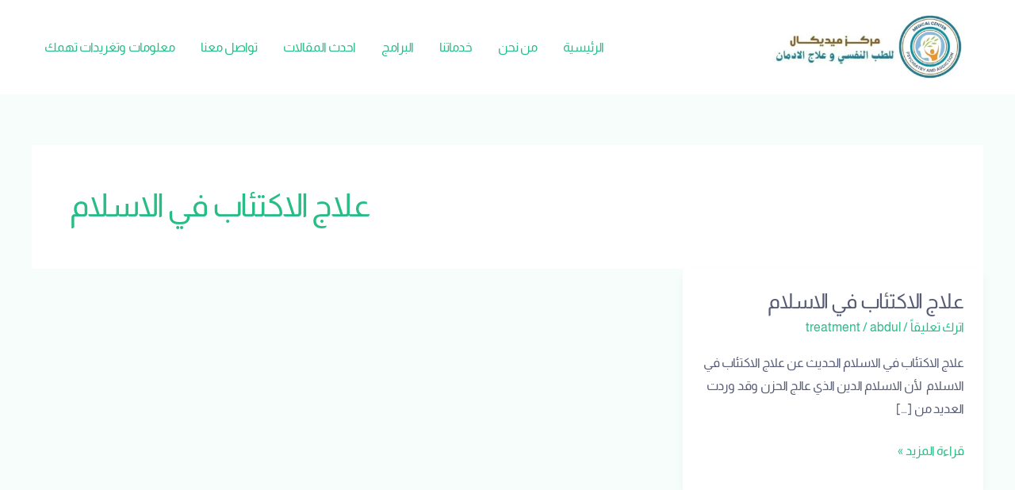

--- FILE ---
content_type: text/css
request_url: https://www.medicaltreatmentweb.com/wp-content/uploads/elementor/css/post-15035.css?ver=1768298008
body_size: 738
content:
.elementor-15035 .elementor-element.elementor-element-aa95879{--display:flex;--flex-direction:row;--container-widget-width:calc( ( 1 - var( --container-widget-flex-grow ) ) * 100% );--container-widget-height:100%;--container-widget-flex-grow:1;--container-widget-align-self:stretch;--flex-wrap-mobile:wrap;--align-items:stretch;--gap:0px 0px;--row-gap:0px;--column-gap:0px;--padding-top:40px;--padding-bottom:40px;--padding-left:40px;--padding-right:40px;}.elementor-15035 .elementor-element.elementor-element-aa95879:not(.elementor-motion-effects-element-type-background), .elementor-15035 .elementor-element.elementor-element-aa95879 > .elementor-motion-effects-container > .elementor-motion-effects-layer{background-color:var( --e-global-color-astglobalcolor0 );}.elementor-15035 .elementor-element.elementor-element-88a44d7{--display:flex;--justify-content:flex-start;--align-items:flex-start;--container-widget-width:calc( ( 1 - var( --container-widget-flex-grow ) ) * 100% );--gap:0px 0px;--row-gap:0px;--column-gap:0px;--margin-top:0px;--margin-bottom:0px;--margin-left:0px;--margin-right:0px;--padding-top:0px;--padding-bottom:0px;--padding-left:0px;--padding-right:0px;}.elementor-15035 .elementor-element.elementor-element-88a44d7.e-con{--align-self:flex-start;}.elementor-15035 .elementor-element.elementor-element-093c905{width:auto;max-width:auto;}.elementor-15035 .elementor-element.elementor-element-093c905 > .elementor-widget-container{margin:0px 0px 0px 0px;}.elementor-15035 .elementor-element.elementor-element-093c905.xpro-widget-bg-overlay:before{transition:background 0.3s;}.elementor-15035 .elementor-element.elementor-element-093c905 .elementor-icon-box-wrapper{align-items:start;text-align:start;gap:16px;}.elementor-15035 .elementor-element.elementor-element-093c905 .elementor-icon-box-title{margin-block-end:4px;color:#FFFFFF;}.elementor-15035 .elementor-element.elementor-element-093c905.elementor-view-stacked .elementor-icon{background-color:var( --e-global-color-astglobalcolor1 );}.elementor-15035 .elementor-element.elementor-element-093c905.elementor-view-framed .elementor-icon, .elementor-15035 .elementor-element.elementor-element-093c905.elementor-view-default .elementor-icon{fill:var( --e-global-color-astglobalcolor1 );color:var( --e-global-color-astglobalcolor1 );border-color:var( --e-global-color-astglobalcolor1 );}.elementor-15035 .elementor-element.elementor-element-093c905 .elementor-icon{font-size:32px;}.elementor-15035 .elementor-element.elementor-element-093c905 .elementor-icon-box-description{font-size:15px;color:var( --e-global-color-astglobalcolor5 );}.elementor-15035 .elementor-element.elementor-element-6f46c5d{--display:flex;--justify-content:flex-start;--align-items:center;--container-widget-width:calc( ( 1 - var( --container-widget-flex-grow ) ) * 100% );--gap:0px 0px;--row-gap:0px;--column-gap:0px;border-style:solid;--border-style:solid;border-width:0px 0px 0px 1px;--border-top-width:0px;--border-right-width:0px;--border-bottom-width:0px;--border-left-width:1px;border-color:rgba(12, 18, 45, 0.24);--border-color:rgba(12, 18, 45, 0.24);--margin-top:0px;--margin-bottom:0px;--margin-left:0px;--margin-right:0px;--padding-top:0px;--padding-bottom:0px;--padding-left:0px;--padding-right:0px;}.elementor-15035 .elementor-element.elementor-element-6f46c5d.e-con{--align-self:center;}.elementor-15035 .elementor-element.elementor-element-1e48c6f{width:auto;max-width:auto;}.elementor-15035 .elementor-element.elementor-element-1e48c6f > .elementor-widget-container{margin:0px 0px 0px 0px;}.elementor-15035 .elementor-element.elementor-element-1e48c6f.xpro-widget-bg-overlay:before{transition:background 0.3s;}.elementor-15035 .elementor-element.elementor-element-1e48c6f .elementor-icon-box-wrapper{align-items:start;text-align:start;gap:16px;}.elementor-15035 .elementor-element.elementor-element-1e48c6f .elementor-icon-box-title{margin-block-end:4px;color:#FFFFFF;}.elementor-15035 .elementor-element.elementor-element-1e48c6f.elementor-view-stacked .elementor-icon{background-color:var( --e-global-color-astglobalcolor1 );}.elementor-15035 .elementor-element.elementor-element-1e48c6f.elementor-view-framed .elementor-icon, .elementor-15035 .elementor-element.elementor-element-1e48c6f.elementor-view-default .elementor-icon{fill:var( --e-global-color-astglobalcolor1 );color:var( --e-global-color-astglobalcolor1 );border-color:var( --e-global-color-astglobalcolor1 );}.elementor-15035 .elementor-element.elementor-element-1e48c6f .elementor-icon{font-size:32px;}.elementor-15035 .elementor-element.elementor-element-1e48c6f .elementor-icon-box-description{font-size:15px;color:var( --e-global-color-astglobalcolor5 );}.elementor-15035 .elementor-element.elementor-element-52c6304{--display:flex;--justify-content:center;--align-items:center;--container-widget-width:calc( ( 1 - var( --container-widget-flex-grow ) ) * 100% );--gap:0px 0px;--row-gap:0px;--column-gap:0px;border-style:solid;--border-style:solid;border-width:0px 0px 0px 1px;--border-top-width:0px;--border-right-width:0px;--border-bottom-width:0px;--border-left-width:1px;border-color:rgba(12, 18, 45, 0.24);--border-color:rgba(12, 18, 45, 0.24);--margin-top:0px;--margin-bottom:0px;--margin-left:0px;--margin-right:0px;--padding-top:0px;--padding-bottom:0px;--padding-left:0px;--padding-right:0px;}.elementor-15035 .elementor-element.elementor-element-52c6304.e-con{--align-self:flex-start;}.elementor-15035 .elementor-element.elementor-element-6487445{width:auto;max-width:auto;}.elementor-15035 .elementor-element.elementor-element-6487445 > .elementor-widget-container{margin:0px 0px 0px 0px;}.elementor-15035 .elementor-element.elementor-element-6487445.xpro-widget-bg-overlay:before{transition:background 0.3s;}.elementor-15035 .elementor-element.elementor-element-6487445 .elementor-icon-box-wrapper{align-items:start;text-align:start;gap:16px;}.elementor-15035 .elementor-element.elementor-element-6487445 .elementor-icon-box-title{margin-block-end:4px;color:#FFFFFF;}.elementor-15035 .elementor-element.elementor-element-6487445.elementor-view-stacked .elementor-icon{background-color:var( --e-global-color-astglobalcolor1 );}.elementor-15035 .elementor-element.elementor-element-6487445.elementor-view-framed .elementor-icon, .elementor-15035 .elementor-element.elementor-element-6487445.elementor-view-default .elementor-icon{fill:var( --e-global-color-astglobalcolor1 );color:var( --e-global-color-astglobalcolor1 );border-color:var( --e-global-color-astglobalcolor1 );}.elementor-15035 .elementor-element.elementor-element-6487445 .elementor-icon{font-size:32px;}.elementor-15035 .elementor-element.elementor-element-6487445 .elementor-icon-box-description{font-size:15px;color:var( --e-global-color-astglobalcolor5 );}@media(max-width:1024px){.elementor-15035 .elementor-element.elementor-element-093c905 .elementor-icon-box-wrapper{gap:8px;}.elementor-15035 .elementor-element.elementor-element-093c905 .elementor-icon{font-size:20px;}.elementor-15035 .elementor-element.elementor-element-1e48c6f .elementor-icon-box-wrapper{gap:8px;}.elementor-15035 .elementor-element.elementor-element-1e48c6f .elementor-icon{font-size:20px;}.elementor-15035 .elementor-element.elementor-element-6487445 .elementor-icon-box-wrapper{gap:8px;}.elementor-15035 .elementor-element.elementor-element-6487445 .elementor-icon{font-size:20px;}}@media(max-width:767px){.elementor-15035 .elementor-element.elementor-element-aa95879{--padding-top:48px;--padding-bottom:48px;--padding-left:24px;--padding-right:24px;}.elementor-15035 .elementor-element.elementor-element-88a44d7{--padding-top:0px;--padding-bottom:32px;--padding-left:0px;--padding-right:0px;}.elementor-15035 .elementor-element.elementor-element-093c905{width:100%;max-width:100%;}.elementor-15035 .elementor-element.elementor-element-093c905 .elementor-icon-box-wrapper{text-align:center;}.elementor-15035 .elementor-element.elementor-element-6f46c5d{border-width:0px 0px 0px 0px;--border-top-width:0px;--border-right-width:0px;--border-bottom-width:0px;--border-left-width:0px;--padding-top:0px;--padding-bottom:32px;--padding-left:0px;--padding-right:0px;}.elementor-15035 .elementor-element.elementor-element-1e48c6f{width:100%;max-width:100%;}.elementor-15035 .elementor-element.elementor-element-1e48c6f .elementor-icon-box-wrapper{text-align:center;}.elementor-15035 .elementor-element.elementor-element-52c6304{border-width:0px 0px 0px 0px;--border-top-width:0px;--border-right-width:0px;--border-bottom-width:0px;--border-left-width:0px;}.elementor-15035 .elementor-element.elementor-element-6487445{width:100%;max-width:100%;}.elementor-15035 .elementor-element.elementor-element-6487445 .elementor-icon-box-wrapper{text-align:center;}}@media(max-width:1024px) and (min-width:768px){.elementor-15035 .elementor-element.elementor-element-88a44d7{--width:40%;}.elementor-15035 .elementor-element.elementor-element-6f46c5d{--width:30%;}.elementor-15035 .elementor-element.elementor-element-52c6304{--width:30%;}}